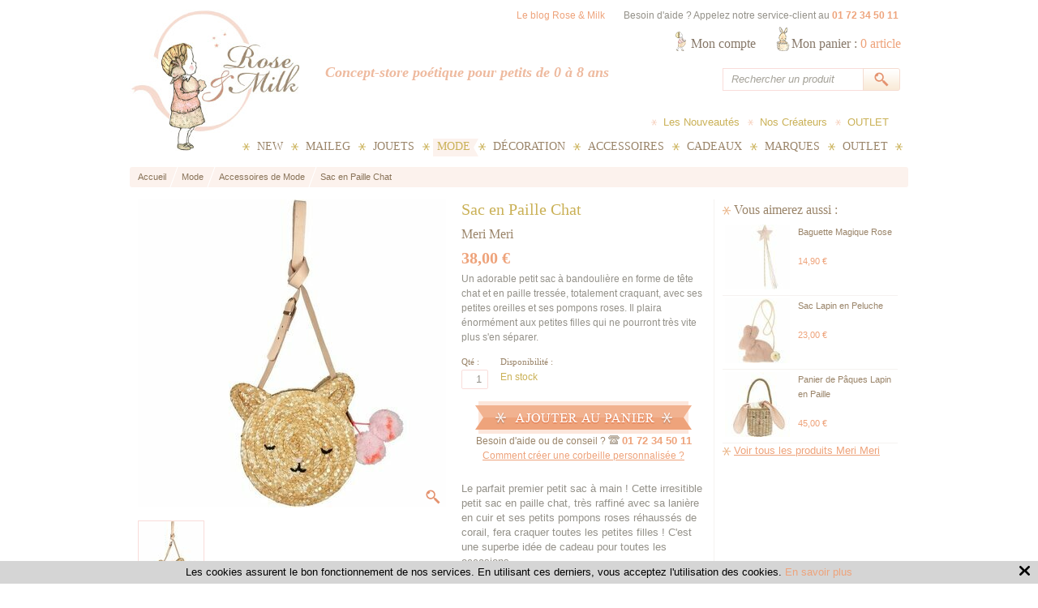

--- FILE ---
content_type: text/html; charset=iso-8859-1
request_url: https://www.roseandmilk.com/s/23416_335435_sac-en-paille-chat-meri-meri
body_size: 11537
content:
<!DOCTYPE html PUBLIC "-//W3C//DTD XHTML 1.0 Transitional//EN" "http://www.w3.org/TR/xhtml1/DTD/xhtml1-transitional.dtd">


<!-- /_boutiques/ROSE_AND_MILK//html/ficheproduit.htm / Modif : 15h07 2015-12-09 / 0.065 / -->



<html xmlns="http://www.w3.org/1999/xhtml" xmlns:og="http://ogp.me/ns#" xmlns:fb="http://ogp.me/ns/fb#" xml:lang="fr" lang="fr">



<head>
	<meta http-equiv="Content-Type" content="text/html; charset=iso-8859-1" />
	<title>Sac en Paille Chat Meri Meri</title>
	
	
	
	
	<meta name="description" content="Le parfait premier petit sac &agrave; main ! Cette irresitible petit sac en paille chat, tr&egrave;s raffin&eacute; avec sa lani&egrave;re en cuir et ses petits pompons roses r&eacute;hauss&eacute;s de corail, fera craquer toutes les petites filles ! C'est une superbe id&eacute;e de cadeau pour toutes les occasions.Mati&egrave;re : paille tress&eacute;e, enti&egrave;rement doubl&eacute; en coton &eacute;paisBandouli&egrave;re en cuir, longueur ajustableFermeture zip dor&eacute;D&eacute;tail pomp" />
<meta name="robots" content="index, follow" />


<link rel="canonical" href="https://www.roseandmilk.com/s/23416_335435_sac-en-paille-chat-meri-meri" />

	
	<meta name="Robots" content="index, follow" />
	<meta name="Robots" content="noodp" />
	<meta name="Owner" content="Rose & Milk" />
	<meta name="Language" content="fr" />
	<meta name="Rating" content="General" />
	<meta name="Distribution" content="Global" />
	<meta name="Copyright" content="Rose & Milk" />
	<meta name="author" content="Rentashop.fr" />
	
	


<link rel="image_src" href="/_boutiques/ROSE_AND_MILK//site_image/rose_and_milk.jpg"/>

<meta property="og:locale" content="fr_FR" />														
<meta property="og:site_name" content="Rose & Milk" />												
<meta property="fb:admins" content="100003397521399" />												



<meta property="og:title" content="Sac en Paille Chat" />												
<meta property="og:image" content="http://www.roseandmilk.com/img/198/335435/p/sac-en-paille-chat-meri-meri.jpg" />							
<meta property="og:url" content="http://www.roseandmilk.com/s/23416_335435_sac-en-paille-chat-meri-meri" />	
<meta property="og:description" content="Un adorable petit sac &agrave; bandouli&egrave;re en forme de t&ecirc;te chat et en paille tress&eacute;e, totalement craquant, avec ses petites oreilles et ses pompons roses. Il plaira &eacute;norm&eacute;ment aux petites filles qui ne pourront tr&egrave;s vite plus s'en s&eacute;parer." />									
<meta property="og:type" content="product" />														













	
	
	<link rel="stylesheet" type="text/css" href="/min/min/--_shop.css--1404206877_1767536117-_shop.css" /> 
	
	<link rel="alternate" type="application/rss+xml" title="RSS 2.0" href="http://www.roseandmilk.com/blog/rss" />
	
	
	
		<script type="text/javascript" src="https://apis.google.com/js/plusone.js">{lang: 'fr'}</script>
	

	
	<link rel="icon" type="image/png" href="/_boutiques/ROSE_AND_MILK//site_image/favicon.png" />
	<link rel="shortcut icon" type="image/x-icon" href="/_boutiques/ROSE_AND_MILK//site_image/favicon.ico" />

	<script type="text/javascript" src="/rsplug/misc/misc.js"></script>
	
	
	<script type="text/javascript" src="/_boutiques/ROSE_AND_MILK//js/jquery-1.5.2.min.js"></script>
	
	
	
	<script type="text/javascript" src="/rsplug/highslide/highslide-full-packed.js"></script>
	<link rel="stylesheet" type="text/css" href="/rsplug/highslide/highslide.css" />

	<script type="text/javascript" src="/rsplug/highslide/config1/highslide.js" charset="iso-8859-15"></script>
	<link rel="stylesheet" type="text/css" href="/rsplug/highslide/config1/highslide.css" />
    
	<!--[if lt IE 7]>
	<link rel="stylesheet" type="text/css" href="/rsplug/highslide/highslide-ie6.css" />
	<![endif]-->
	
	
	
	
	
	<script type="text/javascript" src="/_boutiques/ROSE_AND_MILK//js/click_hover.js"></script>
	
	
	<!--[if IE]>
	<style type="text/css">
	#logo { float: left; }
	img { -ms-interpolation-mode: bicubic; }
	</style>
	<![endif]-->
	
	
	<!--[if lte IE 6]>
	<style type="text/css">
	.cellule_s, /* Pour le panier */
	.zoom1 { zoom: 1; }
	.bloc_info-brute, .bloc_info-importante, .bloc_info, .bloc_alerte { height: 50px; } /* un min-height */
	.contenu_categorie { zoom: 1; }
	.img_rayon_cat { width: 170px; }
	</style>
	<![endif]-->
	
	
	<!--[if IE 6]>
	<script src="/_boutiques/ROSE_AND_MILK//js/DD_belatedPNG.js"></script>
	<script type="text/javascript">
		DD_belatedPNG.fix('img, .btn');
	</script>
	<![endif]-->
	
	
	
</head>




<body class="rs_ficheproduit">
<div id="fb-root"></div><script type="text/javascript">//<![CDATA[	(function(d, s, id) {	  var js, fjs = d.getElementsByTagName(s)[0];	  if (d.getElementById(id)) return;	  js = d.createElement(s); js.id = id;	  js.src = "//connect.facebook.net/fr_FR/all.js#xfbml=1";	  fjs.parentNode.insertBefore(js, fjs);	}(document, 'script', 'facebook-jssdk'));	//]]></script>
<div id="enveloppe-page">


	
	<div id="en-tete">
		<p id="header-bandeau">
			
			<a href="http://blog.roseandmilk.com/" rel="nofollow" title="Le blog Rose & Milk" target="_blank">Le blog Rose & Milk</a>
			<span>Besoin d'aide ? Appelez notre service-client au <strong>01 72 34 50 11</strong></span>
		</p>

		<a href="/" title="Accueil" id="logo">
			<img src="/_boutiques/ROSE_AND_MILK//site_image/rose_and_milk.jpg" alt="Accueil" />
		</a>

		<p id="baseline">Concept-store po&eacute;tique pour petits de 0 &agrave; 8 ans</p>
		
		<div id="elem_panier">
			<a href="/panier/" title="Mon panier" rel="nofollow">
				Mon panier :
				<span id="compteur_panier">0</span>
				<span>article</span>
			</a>
		</div>
		
		<p id="elem_compte">
			<a href="/mescommandes/#commandes" title="Mon compte" rel="nofollow">Mon compte</a>
		</p>
				
		
		<div id="elem_rechercher">
			<form name="recherche" method="get" action="/produits/categorie.php">
				<input name="recherche" type="text" value="Rechercher un produit" onclick="if (this.value == 'Rechercher un produit') this.value = '';" onfocus="if (this.value == 'Rechercher un produit') this.value = '';" onblur="if (this.value == '') this.value = 'Rechercher un produit';" class="form_champ" />
				<input type="image" alt="Rechercher un produit" src="/_boutiques/ROSE_AND_MILK/theme/icone_search.gif" align="middle" class="form_img" />
			</form>
		</div>
		
		
		<ul class="menu_rapide">
			<li><a href="/s/23374_nouveautes" title="Acc&eacute;der aux nouveaut&eacute;s">Les Nouveaut&eacute;s</a></li>
			<li><a href="/s/25392_marques" title="Acc&eacute;der aux marques">Nos Cr&eacute;ateurs</a></li>
			<li><a href="/s/24869_rayon-saisonnier" title="Acc&eacute;der &agrave; la boutique de No&euml;l">OUTLET</a></li>
		</ul>
		
		<div class="menu-base">
			
			<ul id="elem_menu">
				
				<li class="rub23374 zoom1 niv1 first">
					<a class="niv1" href="/s/23374_new"><span>New </span></a>
					
					
					
					
				</li>
				
				<li class="rub24869 zoom1 niv1">
					<a class="niv1" href="/s/24869_maileg-souris-lapins-mobilier-jouets-decoration"><span>  Maileg</span></a>
					
					
					
					
				</li>
				
				<li class="rub23256 zoom1 niv1">
					<a class="niv1" href="/s/23256_jouets"><span>Jouets</span></a>
					
					
						<ul class="niv2">
							
							<li class="niv2">
								<h3 class="niv2"><a href="/s/23405_doudous-et-peluches">Doudous et Peluches</a></h3>
							</li>
							
							<li class="niv2">
								<h3 class="niv2"><a href="/s/23406_jouets-d-eveil">Jouets d'Eveil</a></h3>
							</li>
							
							<li class="niv2">
								<h3 class="niv2"><a href="/s/23421_poupees-et-maisons">Poup&eacute;es et Maisons</a></h3>
							</li>
							
							<li class="niv2">
								<h3 class="niv2"><a href="/s/23407_jouets-d-imitation">Jouets d'Imitation</a></h3>
							</li>
							
							<li class="niv2">
								<h3 class="niv2"><a href="/s/38062_figurines-petites-voitures">Figurines, Petites Voitures</a></h3>
							</li>
							
							<li class="niv2">
								<h3 class="niv2"><a href="/s/23408_jouets-a-roulettes">Jouets &agrave; Roulettes</a></h3>
							</li>
							
							<li class="niv2">
								<h3 class="niv2"><a href="/s/29631_petits-jouets-et-surprises">Petits Jouets et Surprises</a></h3>
							</li>
							
							<li class="niv2">
								<h3 class="niv2"><a href="/s/23409_loisirs-creatifs">Loisirs Cr&eacute;atifs</a></h3>
							</li>
							
							<li class="niv2">
								<h3 class="niv2"><a href="/s/23422_livres">Livres</a></h3>
							</li>
							
							<li class="prd_menu">
<ul class="prd_petit niv2">
	
	<li class="bloc-produit first">
		<a href="/s/23256_134994_peter-rabbit-diable-en-boite" title="Peter Rabbit Diable en Boite ">
			<span class="bp-image">
				<span class="img_hover">&nbsp;</span>
				<img src="/img/198/134994/m2/p/peter-rabbit-diable-en-boite.jpg" title="Peter Rabbit Diable en Boite " alt="Peter Rabbit Diable en Boite " />
			</span>
			<span class="info-produit">
				<span class="nom_prd">Peter Rabbit Diable en Boite </span><br/>
				<span>35,00&nbsp;&euro;</span>
			</span>
		</a>
	</li>
	
	<li class="bloc-produit first">
		<a href="/s/23256_124081_hochet-3-pieces-bleu-ciel" title="Hochet 3 Pi&egrave;ces Bleu Ciel">
			<span class="bp-image">
				<span class="img_hover">&nbsp;</span>
				<img src="/img/198/124081/m2/p/hochet-3-pieces-bleu-ciel.jpg" title="Hochet 3 Pi&egrave;ces Bleu Ciel" alt="Hochet 3 Pi&egrave;ces Bleu Ciel" />
			</span>
			<span class="info-produit">
				<span class="nom_prd">Hochet 3 Pi&egrave;ces Bleu Ciel</span><br/>
				<span>30,00&nbsp;&euro;</span>
			</span>
		</a>
	</li>
	
	<li class="bloc-produit">
		<a href="/s/23256_134639_balle-hochet-grelot-peter-rabbit" title="Balle Hochet Grelot Peter Rabbit ">
			<span class="bp-image">
				<span class="img_hover">&nbsp;</span>
				<img src="/img/198/134639/m2/p/balle-hochet-grelot-peter-rabbit.jpg" title="Balle Hochet Grelot Peter Rabbit " alt="Balle Hochet Grelot Peter Rabbit " />
			</span>
			<span class="info-produit">
				<span class="nom_prd">Balle Hochet Grelot Peter Rabbit </span><br/>
				<span>14,00&nbsp;&euro;</span>
			</span>
		</a>
	</li>
	
</ul>
</li>
						</ul>
						
					
					
				</li>
				
				<li class="rub23257 zoom1 niv1 select">
					<a class="niv1" href="/s/23257_mode"><span>Mode</span></a>
					
					
						<ul class="niv2">
							
							<li class="niv2">
								<h3 class="niv2"><a href="/s/23411_bebe-fille-0-24-mois">B&eacute;b&eacute; Fille (0-24 mois)</a></h3>
							</li>
							
							<li class="niv2">
								<h3 class="niv2"><a href="/s/23412_bebe-garcon-0-24-mois">B&eacute;b&eacute; Gar&ccedil;on (0-24 mois)</a></h3>
							</li>
							
							<li class="niv2">
								<h3 class="niv2"><a href="/s/23413_fille-2-6-ans">Fille (2-6 ans)</a></h3>
							</li>
							
							<li class="niv2">
								<h3 class="niv2"><a href="/s/23414_garcon-2-6-ans">Gar&ccedil;on (2-6 ans)</a></h3>
							</li>
							
							<li class="niv2">
								<h3 class="niv2"><a href="/s/23415_chaussures-et-chaussons">Chaussures et Chaussons</a></h3>
							</li>
							
							<li class="niv2">
								<h3 class="niv2"><a href="/s/23416_accessoires-de-mode">Accessoires de Mode</a></h3>
							</li>
							
							<li class="prd_menu">
<ul class="prd_petit niv2">
	
	<li class="bloc-produit first">
		<a href="/s/23257_228956_ketiketa-cardigan-col-v-babu-kaki" title="Cardigan Col V Babu Kaki">
			<span class="bp-image">
				<span class="img_hover">&nbsp;</span>
				<img src="/img/198/228956/m2/p/ketiketa-cardigan-col-v-babu-kaki.jpg" title="Cardigan Col V Babu Kaki" alt="Cardigan Col V Babu Kaki" />
			</span>
			<span class="info-produit">
				<span class="nom_prd">Cardigan Col V Babu Kaki</span><br/>
				<span>80,00&nbsp;&euro;</span>
			</span>
		</a>
	</li>
	
	<li class="bloc-produit first">
		<a href="/s/23257_228960_ketiketa-pull-a-collerette" title="Pull &agrave; Collerette">
			<span class="bp-image">
				<span class="img_hover">&nbsp;</span>
				<img src="/img/198/228960/m2/p/ketiketa-pull-a-collerette.jpg" title="Pull &agrave; Collerette" alt="Pull &agrave; Collerette" />
			</span>
			<span class="info-produit">
				<span class="nom_prd">Pull &agrave; Collerette</span><br/>
				<span>70,00&nbsp;&euro;</span>
			</span>
		</a>
	</li>
	
	<li class="bloc-produit">
		<a href="/s/23257_228969_ketiketa-chemise-vadim-imprime-noir" title="Chemise Vadim &agrave; Imprim&eacute; Noir">
			<span class="bp-image">
				<span class="img_hover">&nbsp;</span>
				<img src="/img/198/228969/m2/p/ketiketa-chemise-vadim-imprime-noir.jpg" title="Chemise Vadim &agrave; Imprim&eacute; Noir" alt="Chemise Vadim &agrave; Imprim&eacute; Noir" />
			</span>
			<span class="info-produit">
				<span class="nom_prd">Chemise Vadim &agrave; Imprim&eacute; Noir</span><br/>
				<span>50,00&nbsp;&euro;</span>
			</span>
		</a>
	</li>
	
</ul>
</li>
						</ul>
						
					
					
				</li>
				
				<li class="rub23258 zoom1 niv1">
					<a class="niv1" href="/s/23258_decoration"><span>D&eacute;coration</span></a>
					
					
						<ul class="niv2">
							
							<li class="niv2">
								<h3 class="niv2"><a href="/s/23417_lampes-et-veilleuses">Lampes et Veilleuses</a></h3>
							</li>
							
							<li class="niv2">
								<h3 class="niv2"><a href="/s/23420_linge-de-lit">Linge de Lit</a></h3>
							</li>
							
							<li class="niv2">
								<h3 class="niv2"><a href="/s/25404_coussins">Coussins</a></h3>
							</li>
							
							<li class="niv2">
								<h3 class="niv2"><a href="/s/23419_mobiles-et-guirlandes">Mobiles et Guirlandes</a></h3>
							</li>
							
							<li class="niv2">
								<h3 class="niv2"><a href="/s/23418_tableaux-et-posters">Tableaux et Posters</a></h3>
							</li>
							
							<li class="niv2">
								<h3 class="niv2"><a href="/s/23817_stickers-muraux">Stickers Muraux</a></h3>
							</li>
							
							<li class="niv2">
								<h3 class="niv2"><a href="/s/23424_petits-rangements">Petits Rangements</a></h3>
							</li>
							
							<li class="niv2">
								<h3 class="niv2"><a href="/s/23428_objets-decoratifs">Objets D&eacute;coratifs</a></h3>
							</li>
							
							<li class="prd_menu">
<ul class="prd_petit niv2">
	
	<li class="bloc-produit first">
		<a href="/s/23258_230692_veilleuse-glace-little-lovely-company-rose-bleue" title="Veilleuse Glace Bleue">
			<span class="bp-image">
				<span class="img_hover">&nbsp;</span>
				<img src="/img/198/230692/m2/p/veilleuse-glace-little-lovely-company-rose-bleue.jpg" title="Veilleuse Glace Bleue" alt="Veilleuse Glace Bleue" />
			</span>
			<span class="info-produit">
				<span class="nom_prd">Veilleuse Glace Bleue</span><br/>
				<span>14,95&nbsp;&euro;</span>
			</span>
		</a>
	</li>
	
	<li class="bloc-produit first">
		<a href="/s/23258_230668_veilleuse-poire-a-little-lovely-company-rose" title="Mini Veilleuse Poire Rose">
			<span class="bp-image">
				<span class="img_hover">&nbsp;</span>
				<img src="/img/198/230668/m2/p/veilleuse-poire-a-little-lovely-company-rose.jpg" title="Mini Veilleuse Poire Rose" alt="Mini Veilleuse Poire Rose" />
			</span>
			<span class="info-produit">
				<span class="nom_prd">Mini Veilleuse Poire Rose</span><br/>
				<span>9,95&nbsp;&euro;</span>
			</span>
		</a>
	</li>
	
	<li class="bloc-produit">
		<a href="/s/23258_154445_nuage-musical-ange-lapin-liberty-bleu" title="Nuage Musical Ange Lapin Liberty Bleu">
			<span class="bp-image">
				<span class="img_hover">&nbsp;</span>
				<img src="/img/198/154445/m2/p/nuage-musical-ange-lapin-liberty-bleu.jpg" title="Nuage Musical Ange Lapin Liberty Bleu" alt="Nuage Musical Ange Lapin Liberty Bleu" />
			</span>
			<span class="info-produit">
				<span class="nom_prd">Nuage Musical Ange Lapin Liberty Bleu</span><br/>
				<span>35,00&nbsp;&euro;</span>
			</span>
		</a>
	</li>
	
</ul>
</li>
						</ul>
						
					
					
				</li>
				
				<li class="rub23259 zoom1 niv1">
					<a class="niv1" href="/s/23259_accessoires"><span>Accessoires</span></a>
					
					
						<ul class="niv2">
							
							<li class="niv2">
								<h3 class="niv2"><a href="/s/23426_vaisselle-et-accessoires-de-cuisine">Vaisselle et Accessoires de Cuisine</a></h3>
							</li>
							
							<li class="niv2">
								<h3 class="niv2"><a href="/s/23432_fetes-et-deguisements">F&ecirc;tes et D&eacute;guisements</a></h3>
							</li>
							
							<li class="niv2">
								<h3 class="niv2"><a href="/s/23431_bavoirs-et-langes">Bavoirs et Langes</a></h3>
							</li>
							
							<li class="niv2">
								<h3 class="niv2"><a href="/s/23427_pour-le-bain">Pour le Bain</a></h3>
							</li>
							
							<li class="niv2">
								<h3 class="niv2"><a href="/s/23425_pour-la-balade">Pour la Balade</a></h3>
							</li>
							
							<li class="niv2">
								<h3 class="niv2"><a href="/s/23429_papeterie-et-fournitures">Papeterie et Fournitures</a></h3>
							</li>
							
							<li class="niv2">
								<h3 class="niv2"><a href="/s/23534_albums-de-naissance-et-proteges-carnets">Albums de Naissance et Prot&egrave;ges Carnets</a></h3>
							</li>
							
							<li class="prd_menu">
<ul class="prd_petit niv2">
	
	<li class="bloc-produit first">
		<a href="/s/23259_136802_belle-and-boo-coffret-repas-6-pieces-pirate-party" title="Coffret Repas 6 pi&egrave;ces &quot;Pirate Party&quot;">
			<span class="bp-image">
				<span class="img_hover">&nbsp;</span>
				<img src="/img/198/136802/m2/p/belle-and-boo-coffret-repas-6-pieces-pirate-party.jpg" title="Coffret Repas 6 pi&egrave;ces &quot;Pirate Party&quot;" alt="Coffret Repas 6 pi&egrave;ces &quot;Pirate Party&quot;" />
			</span>
			<span class="info-produit">
				<span class="nom_prd">Coffret Repas 6 pi&egrave;ces &quot;Pirate Party&quot;</span><br/>
				<span>26,00&nbsp;&euro;</span>
			</span>
		</a>
	</li>
	
	<li class="bloc-produit first">
		<a href="/s/23259_131206_sac-a-coulisse-pirate-pups" title="Sac &agrave; Coulisse Pirate Pups">
			<span class="bp-image">
				<span class="img_hover">&nbsp;</span>
				<img src="/img/198/131206/m2/p/sac-a-coulisse-pirate-pups.jpg" title="Sac &agrave; Coulisse Pirate Pups" alt="Sac &agrave; Coulisse Pirate Pups" />
			</span>
			<span class="info-produit">
				<span class="nom_prd">Sac &agrave; Coulisse Pirate Pups</span><br/>
				<span>24,00&nbsp;&euro;</span>
			</span>
		</a>
	</li>
	
	<li class="bloc-produit">
		<a href="/s/23259_131224_sac-a-coulisse-parade" title="Sac &agrave; Coulisse Parade">
			<span class="bp-image">
				<span class="img_hover">&nbsp;</span>
				<img src="/img/198/131224/m2/p/sac-a-coulisse-parade.jpg" title="Sac &agrave; Coulisse Parade" alt="Sac &agrave; Coulisse Parade" />
			</span>
			<span class="info-produit">
				<span class="nom_prd">Sac &agrave; Coulisse Parade</span><br/>
				<span>26,50&nbsp;&euro;</span>
			</span>
		</a>
	</li>
	
</ul>
</li>
						</ul>
						
					
					
				</li>
				
				<li class="rub23260 zoom1 niv1">
					<a class="niv1" href="/s/23260_cadeaux"><span>Cadeaux</span></a>
					
					
						<ul class="niv2">
							
							<li class="niv2">
								<h3 class="niv2"><a href="/s/23430_cadeaux-naissance-fille">Cadeaux Naissance Fille</a></h3>
							</li>
							
							<li class="niv2">
								<h3 class="niv2"><a href="/s/23433_cadeaux-naissance-garcon">Cadeaux Naissance Gar&ccedil;on</a></h3>
							</li>
							
							<li class="niv2">
								<h3 class="niv2"><a href="/s/24401_cadeaux-anniversaire">Cadeaux Anniversaire</a></h3>
							</li>
							
							<li class="niv2">
								<h3 class="niv2"><a href="/s/23435_cadeaux-petits-prix">Cadeaux Petits Prix</a></h3>
							</li>
							
							<li class="niv2">
								<h3 class="niv2"><a href="/s/23437_cadeaux-retro-vintage">Cadeaux R&eacute;tro-Vintage</a></h3>
							</li>
							
							<li class="niv2">
								<h3 class="niv2"><a href="/s/29774_petits-cadeaux-et-surprises">Petits Cadeaux et Surprises</a></h3>
							</li>
							
							<li class="niv2">
								<h3 class="niv2"><a href="/s/23436_cadeaux-bio">Cadeaux Bio</a></h3>
							</li>
							
							<li class="niv2">
								<h3 class="niv2"><a href="/s/23438_cadeaux-bapteme">Cadeaux Bapt&ecirc;me</a></h3>
							</li>
							
							<li class="prd_menu">
<ul class="prd_petit niv2">
	
	<li class="bloc-produit first">
		<a href="/s/23260_211773_couverture-naissance-cachemire-4-fils-beige" title="Couverture Naissance Cachemire 4 fils Beige">
			<span class="bp-image">
				<span class="img_hover">&nbsp;</span>
				<img src="/img/198/211773/m2/p/couverture-naissance-cachemire-4-fils-beige.jpg" title="Couverture Naissance Cachemire 4 fils Beige" alt="Couverture Naissance Cachemire 4 fils Beige" />
			</span>
			<span class="info-produit">
				<span class="nom_prd">Couverture Naissance Cachemire 4 fils Beige</span><br/>
				<span>275,00&nbsp;&euro;</span>
			</span>
		</a>
	</li>
	
	<li class="bloc-produit first">
		<a href="/s/23260_154710_trousselier-boite-a-musique-dancing-little-grey-rabbit" title="Boite &agrave; Musique Dancing Little Grey Rabbit">
			<span class="bp-image">
				<span class="img_hover">&nbsp;</span>
				<img src="/img/198/154710/m2/p/trousselier-boite-a-musique-dancing-little-grey-rabbit.jpg" title="Boite &agrave; Musique Dancing Little Grey Rabbit" alt="Boite &agrave; Musique Dancing Little Grey Rabbit" />
			</span>
			<span class="info-produit">
				<span class="nom_prd">Boite &agrave; Musique Dancing Little Grey Rabbit</span><br/>
				<span>48,00&nbsp;&euro;</span>
			</span>
		</a>
	</li>
	
	<li class="bloc-produit">
		<a href="/s/23260_154449_nuage-musical-ange-lapin-rose" title="Nuage Musical Ange Lapin Rose">
			<span class="bp-image">
				<span class="img_hover">&nbsp;</span>
				<img src="/img/198/154449/m2/p/nuage-musical-ange-lapin-rose.jpg" title="Nuage Musical Ange Lapin Rose" alt="Nuage Musical Ange Lapin Rose" />
			</span>
			<span class="info-produit">
				<span class="nom_prd">Nuage Musical Ange Lapin Rose</span><br/>
				<span>35,00&nbsp;&euro;</span>
			</span>
		</a>
	</li>
	
</ul>
</li>
						</ul>
						
					
					
				</li>
				
				<li class="rub25392 zoom1 niv1">
					<a class="niv1" href="/s/25392_marques"><span>Marques</span></a>
					
					
						<ul class="niv2">
							
							<li class="niv2">
								<h3 class="niv2"><a href="/s/36956_a-little-lovely-company">A Little Lovely Company</a></h3>
							</li>
							
							<li class="niv2">
								<h3 class="niv2"><a href="/s/23536_belle-boo">Belle & Boo</a></h3>
							</li>
							
							<li class="niv2">
								<h3 class="niv2"><a href="/s/38108_cam-cam-copenhagen">Cam Cam Copenhagen</a></h3>
							</li>
							
							<li class="niv2">
								<h3 class="niv2"><a href="/s/23542_easy-peasy">Easy Peasy</a></h3>
							</li>
							
							<li class="niv2">
								<h3 class="niv2"><a href="/s/23535_egmont-toys">Egmont Toys</a></h3>
							</li>
							
							<li class="niv2">
								<h3 class="niv2"><a href="/s/38061_holztiger">Holztiger</a></h3>
							</li>
							
							<li class="niv2">
								<h3 class="niv2"><a href="/s/37772_homely-creatures">Homely Creatures</a></h3>
							</li>
							
							<li class="niv2">
								<h3 class="niv2"><a href="/s/23537_jellycat">Jellycat</a></h3>
							</li>
							
							<li class="niv2">
								<h3 class="niv2"><a href="/s/23540_ketiketa">Ketiketa</a></h3>
							</li>
							
							<li class="niv2">
								<h3 class="niv2"><a href="/s/37089_kiko">Kiko+</a></h3>
							</li>
							
							<li class="niv2">
								<h3 class="niv2"><a href="/s/23541_le-marchand-d-etoiles">Le Marchand d'Etoiles</a></h3>
							</li>
							
							<li class="niv2">
								<h3 class="niv2"><a href="/s/25391_lucien-zazou">Lucien Zazou</a></h3>
							</li>
							
							<li class="niv2">
								<h3 class="niv2"><a href="/s/25393_luciole-et-cie">Luciole et cie</a></h3>
							</li>
							
							<li class="niv2">
								<h3 class="niv2"><a href="/s/37113_luckyboysunday">LuckyBoySunday</a></h3>
							</li>
							
							<li class="niv2">
								<h3 class="niv2"><a href="/s/23544_maileg">Maileg</a></h3>
							</li>
							
							<li class="niv2">
								<h3 class="niv2"><a href="/s/47962_meri-meri">Meri Meri</a></h3>
							</li>
							
							<li class="niv2">
								<h3 class="niv2"><a href="/s/23549_miffy">Miffy</a></h3>
							</li>
							
							<li class="niv2">
								<h3 class="niv2"><a href="/s/31240_milapinou">Milapinou</a></h3>
							</li>
							
							<li class="niv2">
								<h3 class="niv2"><a href="/s/23539_moochicbaby">MoochicBaby</a></h3>
							</li>
							
							<li class="niv2">
								<h3 class="niv2"><a href="/s/31360_oskarellen">Oskar&Ellen</a></h3>
							</li>
							
							<li class="niv2">
								<h3 class="niv2"><a href="/s/44575_paola-reina">Paola Reina</a></h3>
							</li>
							
							<li class="niv2">
								<h3 class="niv2"><a href="/s/23543_peter-rabbit-by-beatrix-potter">Peter Rabbit (by Beatrix Potter)</a></h3>
							</li>
							
							<li class="niv2">
								<h3 class="niv2"><a href="/s/23538_petit-jour-paris">Petit Jour Paris</a></h3>
							</li>
							
							<li class="niv2">
								<h3 class="niv2"><a href="/s/38994_poudre-organic">Poudre Organic</a></h3>
							</li>
							
							<li class="niv2">
								<h3 class="niv2"><a href="/s/37085_rock-pebble">Rock & Pebble</a></h3>
							</li>
							
							<li class="niv2">
								<h3 class="niv2"><a href="/s/38087_rose-milk">Rose & Milk</a></h3>
							</li>
							
							<li class="niv2">
								<h3 class="niv2"><a href="/s/37067_sass-belle">Sass & Belle</a></h3>
							</li>
							
							<li class="niv2">
								<h3 class="niv2"><a href="/s/38787_scalae">Scala&euml;</a></h3>
							</li>
							
							<li class="niv2">
								<h3 class="niv2"><a href="/s/37047_smallstuff">Smallstuff</a></h3>
							</li>
							
							<li class="niv2">
								<h3 class="niv2"><a href="/s/29630_sonny-angel">Sonny Angel</a></h3>
							</li>
							
							<li class="niv2">
								<h3 class="niv2"><a href="/s/37940_sproet-sprout">Sproet & Sprout</a></h3>
							</li>
							
							<li class="niv2">
								<h3 class="niv2"><a href="/s/36700_tellkiddo">Tellkiddo</a></h3>
							</li>
							
							<li class="niv2">
								<h3 class="niv2"><a href="/s/23400_trousselier">Trousselier</a></h3>
							</li>
							
							<li class="prd_menu"></li>
						</ul>
						
					
					
				</li>
				
				<li class="rub37704 zoom1 niv1">
					<a class="niv1" href="/s/37704_outlet"><span>Outlet</span></a>
					
					
					
					
				</li>
				
			</ul>
			
		</div>
		<script type="text/javascript" src="/rsplug/menu/menu.js"></script>

		<script type="text/javascript" src="/ajax/ajax.js"></script>
		<script type="text/javascript">
		<!--
		var configMenu = {
			isHoverMenu: true,
			doNothingOnClick: false,
			closeOnClickInside: true,
			clickOutsideToClose: true,
			moveOutsideToClose: false,
			showIfOverFor: 200,
			closeIfOutsideFor: 200,
			ssmenuClassName: 'rspm_ssmenu',
			ssmenuId: 'rspm_ssmenu_[instanceId]_[ssmenuId]',
			activeSsMenuLinkClassName: 'rspm_active_ssmenu',
			firstSsMenuElementClassName: 'rspm_first'
		};
		new RSPlug_Menu('elem_menu', configMenu);
		//-->
		</script>
		<div class="clearfloat"></div>
	</div>
	
	
	
	<div id="conteneur">
		<div id="conteneur-interne">
		
			
			<div class="breadcrumb" itemscope itemtype="http://data-vocabulary.org/Breadcrumb">
				<a href="/" itemprop="url" title="Rose & Milk - Corbeilles compos&eacute;es"><span itemprop="title">Accueil</span></a>
				
				
				<span class="breadcrumb_sep">&nbsp;</span> <a href="/s/23257_mode" itemprop="url" title="Consulter le rayon Mode"><span itemprop="title">Mode</span></a>
				<span class="breadcrumb_sep">&nbsp;</span> <a href="/s/23416_accessoires-de-mode" itemprop="url" title="accessoires-de-mode"><span itemprop="title">Accessoires de Mode</span></a>				
				
				<span class="breadcrumb_sep">&nbsp;</span> Sac en Paille Chat
				
				
				
				
				
				
				
				
				
				
				
				
				
				
				
				
			</div>
		
			
				
			
			
			
			
			
					
			
			
			
			
			
			
			
			
			
			<div id="contenu-principal">
				
				
				<div class="hrecip">
	
	<a name='a335435'></a>
	
	<div id="bloc-img-produit">
	    <a id="img_principale" href="/images/198/p/198_335435_max.jpg" class="highslide" onclick="startZoom(); return false;" title="">
			<img class="photo" id="imgToZoom" src="/img/198/335435/m/p/sac-en-paille-chat-meri-meri.jpg" alt="Sac en Paille Chat" />
			<span class="icone_zoom"><img alt="Cliquez pour zoomer" src="/_boutiques/ROSE_AND_MILK/theme/icone_zoom.png" /></span>
		</a>
		<div id="vignettes">
			<a style="margin-left: 0;" href="/images/198/p/198_335435_max.jpg" onclick="changeImagePrincipale(this); return false;" title="" id="vignette_1" class="actif"><span class="img_hover">&nbsp;</span><img src="/img/198/335435/m2/p/sac-en-paille-chat-meri-meri.jpg" alt="Sac en Paille Chat" /></a>
		    
		    
		    
		    
		    
		    
		    
		</div>
		<div id="minFoHS" style="display: none;">
			<a href="/images/198/p/198_335435_max.jpg" rel="highslide" rev="hs335435" title="" id="vignette_hs_1"><img src="/img/198/335435/p/sac-en-paille-chat-meri-meri.jpg" alt="Sac en Paille Chat" /></a>
			
			
			
			
			
			
			
		</div>
	
		<div class="clearfloat"></div>
		<ul class="lien-connexe">
			<li><div class="fb-like" data-href="http://www.roseandmilk.com/s/23416_335435_sac-en-paille-chat-meri-meri" data-send="false" data-layout="button_count" data-width="102" data-show-faces="false"></div></li>
			<li>
				<a href="http://pinterest.com/pin/create/button/?url=http://www.roseandmilk.com/s/23416_335435_sac-en-paille-chat-meri-meri&media=http://www.roseandmilk.com/img/198/335435/p/sac-en-paille-chat-meri-meri.jpg&description=Sac%20en%20Paille%20Chat" class="pin-it-button" count-layout="horizontal"><img border="0" src="//assets.pinterest.com/images/PinExt.png" title="Pin It" /></a>
				<script type="text/javascript" src="//assets.pinterest.com/js/pinit.js"></script>
			</li>
			<li style="width: 110px;"><a href="https://twitter.com/share" class="twitter-share-button" data-text="" data-via="Rose_and_Milk " data-lang="fr" data-hashtags="ted.e">Tweeter</a><script>!function(d,s,id){var js,fjs=d.getElementsByTagName(s)[0];if(!d.getElementById(id)){js=d.createElement(s);js.id=id;js.src="//platform.twitter.com/widgets.js";fjs.parentNode.insertBefore(js,fjs);}}(document,"script","twitter-wjs");</script></li>
			
			<li><a class="envoi-ami" href="/ami/?idp=335435&amp;idcat=23416" title="Signaler cet article &agrave; un ami"><img src="/_boutiques/ROSE_AND_MILK/theme/icone_ami.gif" alt="Signaler cet article &agrave; un ami" /></a></li>
		</ul>
		
	</div>
	
	<div id="detail-produit">
		<div class="titre_fp"><h1 class="fn">Sac en Paille Chat</h1></div>
		
		<a href="/s/47962_meri-meri" class="brand">Meri Meri</a>
		<div class="prix" id="prix_prd">38,00&nbsp;&euro;</div>
		<p class="price nodisplay">38.00</p>
		<p class="nodisplay">Class&eacute; dans : <a href="/s/23416_accessoires-de-mode" class="category">Accessoires de Mode</a></p> 
		<p class="desc_courte">Un adorable petit sac &agrave; bandouli&egrave;re en forme de t&ecirc;te chat et en paille tress&eacute;e, totalement craquant, avec ses petites oreilles et ses pompons roses. Il plaira &eacute;norm&eacute;ment aux petites filles qui ne pourront tr&egrave;s vite plus s'en s&eacute;parer.</p>
		<div id="bloc-achat">
			
			
			
			<form action="javascript:void%200" method="get" name="fidssp335435" id="fidssp335435">
				<input type="hidden" name="idp" value="335435" />
				<input type="hidden" name="idcat" value="23416" />
				<input type="hidden" name="page" value="0" />
				<input type="hidden" name="uri" value="%2Fs%2F23416_335435_sac-en-paille-chat-meri-meri" />
				
				<div class="selecteurs-produit">
					<div id="selector_qte">
						<label for="quantite">Qt&eacute; :</label>
						<input type="text" id="quantite" name="quantite" value="1" class="quantite" />
					</div>
				</div>
							
				
				
				
				
				
				<div id="selector_ssp"></div>
				<div class="conteneur_dispo">
					<span class="label_dispo">Disponibilit&eacute; :</span><br/>
					<span id="dispo_Prd">En stock</span>
				</div>
				<a id="btn_prd" href="#" onclick="add_cpt_v2(document.fidssp335435.quantite.value, '', 'plus'); startHSFrame('', '/produits/modcaddie.php?page='+document.fidssp335435.page.value+'&amp;idcat='+document.fidssp335435.idcat.value+'&amp;uri='+document.fidssp335435.uri.value+'&amp;idp='+document.fidssp335435.idp.value+'&amp;idssp=735064&amp;a=plus&amp;quantite='+document.fidssp335435.quantite.value, '450px', '320px', true); return false;"><img src="/_boutiques/ROSE_AND_MILK/theme/bout_plus.gif" style="border: 0;" alt="img" /></a>
				
							
			</form>
			
			
			
			
			
			
			<p class="fp_rassurance">
				Besoin d'aide ou de conseil ?
				<img src="/_boutiques/ROSE_AND_MILK//site_image/picto_tel.png" alt="T&eacute;l&eacute;phone :" />
				<span class="tel">01 72 34 50 11</span>
			</p>
			<a class="fp_corbeille" href="/html/creer_corbeilles" onclick="startHSFrame('', this.href+'?_NUM_STRUCTURE=lf', '700px', '550px'); return false;" title="Comment cr&eacute;er une corbeille personnalis&eacute;e ?">Comment cr&eacute;er une corbeille personnalis&eacute;e ?</a>
			<div class="description">Le parfait premier petit sac &agrave; main ! Cette irresitible petit sac en paille chat, tr&egrave;s raffin&eacute; avec sa lani&egrave;re en cuir et ses petits pompons roses r&eacute;hauss&eacute;s de corail, fera craquer toutes les petites filles ! C'est une superbe id&eacute;e de cadeau pour toutes les occasions.<br /><ul><li>Mati&egrave;re : paille tress&eacute;e, enti&egrave;rement doubl&eacute; en coton &eacute;pais</li><li>Bandouli&egrave;re en cuir, longueur ajustable</li><li>Fermeture zip dor&eacute;</li><li>D&eacute;tail pompon rose poudr&eacute; r&eacute;hauss&eacute; de corail</li><li>Dimensions : 19 cm x 21 cm x 3,8 cm</li></ul></div>
		</div>
		<script type="text/javascript" src="/rsplug/fp/fp.js"></script>
		<script type="text/javascript">
		//<![CDATA[
		var ssps = {"735064":{"ssp_ACTIF":"1","ssp_id":"735064","ssp_idproduit":"335435","ssp_stock":"2","ssp_vente":"0","ssp_dispo":"1","ssp_nom":"","ssp_publier":"oui","ssp_ordre":"1","ssp_reassort":"oui","ssp_alert":"0","ssp_dispo2":"1","ssp_prix":"0.00","ssp_refint":"","ssp_refext":"174142","ssp_delai_livraison":"0","ssp_prixachat_ht":"15.00","ssp_id_synchro_stock":"","ssp_poids":"0","ssp_bundle_stock":"","ssp_ean":"","ssp_nom2":"","ssp_date_livraison":"0000-00-00","ssp_conditionnement_minimum":"0","ssp_qt_lot_minimum":"0","ssp_volume_m3":"0.0000","ssp_ref_emplacement":"","ssp_dont_ecotaxe":"0,00","ssp_jour_stock":"-1","ssp_jour_stock_nbjour":"365","ssp_anciennete_stock_jour":"1810","ssp_idfournisseur":"0","ssp_stock_auto":"non","ssp_archive":"non","ssp_fpsup":"0.00","bundle":"","ssp_prix_ht":"0.00","ssp_prix_supplement_ssproduit":"","ssp_prix_total_ssproduit":"38,00","ssp_prix_total_ssproduit_numerique":"38","ssp_prix_total_ssproduit_ht":"31,67","ssp_prix_total_ssproduit_numerique_ht":"31.666666666667","ssp_pt_fidelite":"0","ssp_msg_disponibilite":"","ssp_action":"plus","ssp_actuel_panier":"","ssp_img":"\/themes\/..\/_boutiques\/ROSE_AND_MILK\/theme\/\/bout_plus.gif","datelivraison_mode1":"30\/01\/2026","datelivraison_mode2":"16\/02\/2026","index_json":0}};
		var imgs = [{"num":1,"texte":"","url":"\/images\/198\/p\/198_335435%i.jpg"},{"num":2,"texte":"","url":""},{"num":3,"texte":"","url":""},{"num":4,"texte":"","url":""},{"num":5,"texte":"","url":""},{"num":6,"texte":"","url":""},{"num":7,"texte":"","url":""},{"num":8,"texte":"","url":""}];
		var FP = new RSPlug_FP(ssps, imgs);
	
		var imageShowed = document.getElementById('vignette_1');
		function startZoom(){
			startHSGroup(imageShowed.href, 'hs335435', document.getElementById(imageShowed.id.replace('img_principale', 'vignette_1')));
		}
		function changeImagePrincipale(link){
			$RSPM.css.removeClassName(imageShowed, 'actif');
			$RSPM.css.addClassName(link, 'actif');
			imageShowed = link;
			var imageShowed2 = document.getElementById(link.id.replace('vignette_', 'vignette_hs_'));
			var imgPrincipale = document.getElementById('img_principale');
			//imgPrincipale.title = imageShowed2.title;
			var imgPrincipaleImg = imgPrincipale.getElementsByTagName('img')[0];
			var imageShowedImg = imageShowed2.getElementsByTagName('img')[0];
			imgPrincipaleImg.src = imageShowedImg.src.replace('/p/', '/m/p/');
			imgPrincipaleImg.alt = imageShowedImg.alt;
			
			var ssp = FP.getSspByNom(imageShowed2.title);
			if (null !== ssp){
				FP.selectedByValue('selecteurssp', ssp.ssp_id);
			}
		}
		
		// On récupère le prix "par défaut"
		var prix = FP.trim(FP.$('prix_prd').innerHTML);
		
		// On détermine l'action a effectuer lorsqu'on choisi un sous-produit
		FP.addListener('changeSsp', function(ssp_id){
			if (null !== ssp_id){
				FP.$('dispo_Prd').innerHTML = '';
				if (null !== (ssp = FP.getSsp(ssp_id))){
					if(ssp.ssp_msg_disponibilite.length < 1){
						ssp.ssp_msg_disponibilite = "En stock";
					}
					FP.$('dispo_Prd').innerHTML = ssp.ssp_msg_disponibilite;
					
					var img = FP.getSspImage(ssp.ssp_nom);
					if (ssp.ssp_nom == '' || null === img){ // Aucune image trouvée
						img = FP.getImageByNum(1); // On prend l'image 1
					}else {
						var vignette = document.getElementById('vignette_'+img.getNum());
						if (vignette){
							vignette.onclick();
						}
					}
					FP.$('imgToZoom').src = img.getUrlM();
					FP.$('imgToZoom').alt = img.getText();
				}
				// On change le prix du sous-produit sélectionné
				FP.$('prix_prd').innerHTML = FP.getSspPrix(ssp_id,
		            '%prix%&nbsp;&euro;',
		            '<div class="bloc_prix_fp"><del>%prix%&nbsp;&euro;</del><strong>%prix_promo%&nbsp;&euro;</strong></div>'
		        );
			} 
			else { // Pas de sous-produit trouvé
				FP.$('dispo_Prd').innerHTML = '';
				FP.$('prix_prd').innerHTML = prix;
				
				img = FP.getImageByNum(1); // On prend l'image 1
				FP.$('imgToZoom').src = img.getUrlM();
				FP.$('imgToZoom').alt = img.getText();
			}
		});
		
		// Pas de multi, on déclare le sélecteur "simple"
		if (!FP.hasMulti){
			FP.setSelect('idssp');
		}
		// Multi-selecteur
		else {
			// On déclare les codes disponibles pour les multi-sélecteurs
			FP.Multi.addCode('C', 'Coloris :').addCode('T', 'Taille :').addCode('M', 'Mod&egrave;le :');
			// On déclare le bouton d'ajout au panier pour qu'il soit automatiquement verrouillé
			FP.Multi.manageAddButton('btn_prd');
			// On déclare le conteneur des multi-sous-produit => initialisation du script
			FP.Multi.setContainer('selector_ssp');
			
			var sels = document.getElementById('selector_ssp').getElementsByTagName('select');
			for (var i=0; i<sels.length; i++){
				sels[i].options[0].innerHTML = "- choisissez -";
			}
		}
		//]]>
		</script>
	</div>
	
	
	<div id="col-d" class="colonne">
		
		<h3 class="titre_colonne">Vous aimerez aussi :</h3>
		<ul class="prd_petit">
			
			<li class="first">
				
				<a href="/s/23432_335441_baguette-magique-rose-meri-meri" title="Baguette Magique Rose">
					<span class="bp-image">
						<img src="/images/198/p/198_335441_m2.jpg" title="Baguette Magique Rose" alt="Baguette Magique Rose" />
					</span>
					<span class="info-produit">
						<span class="nom_prd">Baguette Magique Rose</span><br/>
						<span>14,90&nbsp;&euro;</span>
					</span>
				</a>
			</li>
			
			<li>
				
				<a href="/s/23416_335064_sac-lapin-en-peluche-meri-meri" title="Sac Lapin en Peluche">
					<span class="bp-image">
						<img src="/images/198/p/198_335064_m2.jpg" title="Sac Lapin en Peluche" alt="Sac Lapin en Peluche" />
					</span>
					<span class="info-produit">
						<span class="nom_prd">Sac Lapin en Peluche</span><br/>
						<span>23,00&nbsp;&euro;</span>
					</span>
				</a>
			</li>
			
			<li>
				
				<a href="/s/23416_335080_panier-de-paques-lapin-en-paille-meri-meri" title="Panier de P&acirc;ques Lapin en Paille">
					<span class="bp-image">
						<img src="/images/198/p/198_335080_m2.jpg" title="Panier de P&acirc;ques Lapin en Paille" alt="Panier de P&acirc;ques Lapin en Paille" />
					</span>
					<span class="info-produit">
						<span class="nom_prd">Panier de P&acirc;ques Lapin en Paille</span><br/>
						<span>45,00&nbsp;&euro;</span>
					</span>
				</a>
			</li>
			
		</ul>
		
		<a href="/s/47962_meri-meri" class="voir_marque">Voir tous les produits Meri Meri</a>
	</div>
</div>
			
			</div>
			

		</div>
	</div>
	
	<script type="text/javascript">
	//<![CDATA[
	$('#col-d').height($('#conteneur-interne').height()-25);
	//]]>
	</script>
	
	
		<div id="elem_newsletter">
	<a href="http://www.facebook.com/roseandmilk" target="_blank" rel="nofollow" title="Rejoignez nous sur Facebook"><img src="/_boutiques/ROSE_AND_MILK//site_image/picto_facebook.png" alt="Rejoignez nous sur Facebook" /></a>
	<a class="pinterest" href="http://pinterest.com/roseandmilk/" target="_blank" rel="nofollow" title="Rejoignez nous sur Pinterest"><img src="/_boutiques/ROSE_AND_MILK//site_image/picto_pinterest.png" alt="Rejoignez nous sur Pinterest" /></a>
	<a class="twitter" href="http://twitter.com/Rose_and_Milk " target="_blank" rel="nofollow" title="Rejoignez nous sur Twitter"><img src="/_boutiques/ROSE_AND_MILK//site_image/picto_twitter.png" alt="Rejoignez nous sur Twitter" /></a>
	<p>Offres exclusives, ventes priv&eacute;es, inscrivez-vous &agrave; notre newsletter</p>  
	<form action="/newsletter/" method="post">
		<input name="retour" type="hidden" value="/mescommandes/#newsletter" />
		<input name="e" type="text" value="veuillez saisir votre e-mail ici" onclick="if (this.value == 'veuillez saisir votre e-mail ici') this.value = '';" onfocus="if (this.value == 'veuillez saisir votre e-mail ici') this.value = '';" onblur="if (this.value == '') this.value = 'veuillez saisir votre e-mail ici';" class="form_text form_col" />
		<input type="image" src="/_boutiques/ROSE_AND_MILK/theme/bout_nlinput.gif" align="middle" class="form_img" />
		<input type="hidden" name="abo" value="oui" />
	</form>
	<div class="clearfloat"></div>
</div>
	
	
	   
	<div id="pied-page">
		<div class="inner">
			<ul class="footer_rass">
				<li><a class="rass_1" href="/html/corbeilles.htm" title="Corbeilles personnalis&eacute;es">Corbeilles personnalis&eacute;es</a></li>
				<li><a class="rass_2" href="/html/livraison-maternite" title="Livraison maternit&eacute;">Livraison maternit&eacute;</a></li>
				<li><a class="rass_3" href="/html/livraison-rapide" title="Livraison rapide">Livraison rapide</a></li>
				<li><a class="rass_4" href="/html/paiement" title="Paiement s&eacute;curis&eacute;">Paiement s&eacute;curis&eacute;</a></li>
				<li><a class="rass_5" href="/html/contact.htm" title="Service-client 01 72 34 50 11">Service-client 01 72 34 50 11</a></li>
				<li><a class="rass_6" href="/html/retours-echanges" title="Echange et retour simple">Echange et retour simple</a></li>
				<li><a class="rass_7" href="/html/satisfait-rembourse" title="Satisfait ou rembours&eacute;">Satisfait ou rembours&eacute;</a></li>
				<li><a class="rass_8" href="/html/emballage-cadeau" title="Emballage cadeau avec petit mot">Emballage cadeau avec petit mot</a></li>
			</ul>
			<div class="clearfloat"></div>
			<div class="footer-col"><h2>A propos de Rose &amp; Milk</h2>
<ul>
<li><a href="/html/concept">L'univers Rose &amp; Milk </a></li>
<li><a href="/html/qui">Qui sommes-nous&nbsp;?</a></li>
<li><a title="Nous contacter" href="/html/contact.htm">Contact</a></li>
<li><a title="Suivez-nous sur Instagram" href="https://www.instagram.com/roseandmilk/" rel="nofollow" target="_blank">Instagram</a></li>
<li><a href="http://www.facebook.com/roseandmilk" target="_blank">Facebook</a></li>
</ul></div>
			<div class="footer-col"><h2>Les + Rose &amp; Milk</h2>
<ul>
<li><a title="Voir le syst&egrave;me de corbeille" href="/html/corbeilles-rose-and-milk">Corbeilles Rose &amp; Milk</a></li>
<li><a href="/html/emballage-cadeau">Emballage cadeau</a></li>
<li><a title="Nous livrons en maternit&eacute; !" href="/html/livraison-maternite">Livraison maternit&eacute;</a></li>
<li><a title="Voir notre programme de fid&eacute;lit&eacute;" href="/html/programme-fidelite">Programme de fid&eacute;lit&eacute;</a></li>
<li><a title="Votre notre syst&egrave;me de parrainage" href="/parrainage/">Parrainage</a></li>
</ul></div>
			<div class="footer-col"><h2>Rose &amp; Milk vous guide</h2>
<ul>
<li><a title="Voir les infos sur les commandes" href="/html/commande-livraison">Commandes et livraisons</a></li>
<li><a title="Contactez le service client" href="/html/contact.htm">Service-client</a></li>
<li><a title="Voir les conditions d'&eacute;change et retour" href="/html/retours-echanges">Retours et &eacute;changes </a></li>
<li><a title="Voir les modes de paiement" href="/html/paiement">Modes de paiement</a></li>
</ul></div>
			<div class="footer-col"><h2>Le site Rose &amp; Milk</h2>
<ul>
<li><a title="Voir les CGV" href="/html/conditions">CGV</a></li>
<li><a title="Voir les mentions l&eacute;gales" href="/html/mentions-legales">Mentions l&eacute;gales</a></li>
<li><a title="Voir le plan du site" href="/sitemap/">Plan du site</a></li>
<li><a href="/html/partenaires">Partenaires</a></li>
<li><a href="/html/credits">Cr&eacute;dits</a></li>
</ul></div>
			
		</div>
	</div>
	 
</div>



											<script async src="https://www.googletagmanager.com/gtag/js?id=UA-20820680-1"></script>
											<script data-cookie-consent='functionality'>
											  window.dataLayer = window.dataLayer || [];
											  function gtag(){dataLayer.push(arguments);}
											  gtag('js', new Date());
											  gtag('config', 'UA-20820680-1');
											</script>
								  

<div id="popup" style="display: none;"></div>



 

				<div id="alerte_cookie" style="position: fixed; width: 100%; bottom: 0px; padding: 0; background: #D5D5D5; text-align: center; z-index: 2147483647;">
					<p style="margin: 0; padding: 5px 25px; color: #000000 " >Les cookies assurent le bon fonctionnement de nos services. En utilisant ces derniers, vous acceptez l'utilisation des cookies. <a target="_blank" href="http://www.cnil.fr/vos-droits/vos-traces/les-cookies/">En savoir plus</a></p>
					<div style="position: absolute; right: 10px;bottom: 10px">	
						<a id="croix_ferme_aff_cookie" href="#" onclick="var date_exp = new Date(); date_exp.setTime(date_exp.getTime()+(365*24*3600*1000)); document.cookie = 'rs_aff_alert_cookie=1; expires=' + date_exp.toGMTString() + ';' + ' path=/'; document.getElementById('alerte_cookie').style.display='none'; return false;">
							<img src="/_boutiques/__GLOBAL/images/Bouton_Croix_Fermer.png" alt="" />
						</a>
					</div>
				</div>
				
				<script>
					if (typeof jQuery != 'undefined') {
						$( document ).ready(function() {
							var IntCookie = setInterval(function(){
								if($('#alerte_cookie') && $('#alerte_cookie').is(':visible')) {
									if($('#footer').length > 0) { $('#footer').css('padding-bottom', $('#alerte_cookie').outerHeight() + 'px'); }
									if($('#___ratingbadge_0').length > 0) { $('#___ratingbadge_0').css('bottom',$('#alerte_cookie').outerHeight() + 'px'); $('#___ratingbadge_0').css('z-index','999999'); }
								} else {
									if($('#footer').length > 0) { $('#footer').css('padding-bottom', ''); }
									if($('#___ratingbadge_0').length > 0) { $('#___ratingbadge_0').css('bottom','0'); }
									clearInterval(IntCookie);
								}
							}, 3000);
						});
					}
				</script>
				 
				 </body>
</html>


--- FILE ---
content_type: application/javascript
request_url: https://www.roseandmilk.com/ajax/ajax.js
body_size: 1444
content:

			/* 
		
			******************************************
			******** REPRODUCTION INTERDITE **********
			******************************************
			
				- LIBRAIRIE AJAX - Version 2 -
			
			Par Jerome Pautex et Jean Francois Pautex	
						
						(c) Decembre 2006
			
				www.phplus.fr / www.rentashop.fr
			
			******************************************
			******** REPRODUCTION INTERDITE **********
			******************************************
			
			 */

/* realise maintenant avec mdiv pour future modif de cette div */				
	function httpRequest(reqType,url,asynch,mdiv) {
		
		var request = false;										/* definition de request */
		
		if(window.XMLHttpRequest) {
			request = new XMLHttpRequest( );
			} 
		else if(window.ActiveXObject) {
		
			request = new ActiveXObject("Microsoft.XMLHTTP");
			if(!request) {
				request = new ActiveXObject("Msxml2.XMLHTTP");	
			}	
		}
		
		if(request) {												/* ok il est bon ce request */
			if(reqType.toLowerCase() != "post") {
				initReq(request, reqType, url, asynch, mdiv);
			}
			else {
				var args = arguments[4];
				if(args != null && args.length > 0) {
					initReq(request, reqType, url, asynch, mdiv, args);
				}
			}
		} 
		else { alert("Erreur navigateur :/"); }
	}
	
	
	/* ########################################### */
	
	function initReq(request, reqType, url, bool, mdiv ) {
	
		try {
		
			request.onreadystatechange=function() {
				if(request.readyState == 4) {
					if(request.status == 200 ) 
							if(typeof mdiv == "string") mdiv = getElByID(mdiv);									
							if(mdiv) stylizeDiv(request.responseText,mdiv);
							request = null;	
					}
				}
			
			request.open(reqType,url,bool);
			
			if(reqType.toLowerCase() == "post") {
				request.setRequestHeader("Content-type","Application/x-www-form-urlencoded; charset=UTF-8");
				request.send(arguments[4]);
			} 
			 else {
				request.send(null);
			}
			
		} 
		catch(errv) 
		{
			alert("Erreur : " + errv.message);	
		}
	}
			
			
/* ########################################### */
/* frm : document.form[0] = nom du formulaire */
	
	function ChaineRequete(frm) {
		
		queryString="";
				
		var nombreElements = frm.elements.length;
		
		for(var i = 0 ; i < nombreElements; i++)  {
			
			if(i < nombreElements-1) {
				queryString += frm.elements[i].name+"="+encodeURIComponent(frm.elements[i].value)+"&";
			} else {
				queryString += frm.elements[i].name+"="+encodeURIComponent(frm.elements[i].value);
			}
		}
		
		return queryString;
	}
	
	/* ########################################### */
	
	function getElByID(theID) {  
  		if (document.getElementById) 	elm = document.getElementById(theID);
  		else if (document.all) 			elm = document.all[theID];
		return elm;
	}	
	
/* ########################################### */

		function stylizeDiv(bdyTxt,madiv) {
			madiv.innerHTML="";
			madiv.innerHTML=bdyTxt;
		}
	
/* ########################################### */
			
		function mod(url,mdiv,groupe,selected) {
			httpRequest("GET",url,true,mdiv);
			if(groupe) 		invalideCss(groupe);	
			if(groupe) 		valideCss(groupe,selected);
		}

/* ########################################### */
		/* invalide le groupe repasse tt class en normal */
		function invalideCss(groupe) {
				groupeElem = getElByID(groupe);
				liens = groupeElem.getElementsByTagName("a");			/* les lien du groupe */
				for( var i = 0; i < liens.length; i++){
					removeLaClass(liens[i], 'actif');					/* vire les actifs et place normal */
					setLaClass(liens[i], 'normal');
				}
		}
		
		function valideCss(groupe, selected) {
			groupeElem = getElByID(groupe);
			lien = groupeElem.getElementsByTagName("a")[selected];
			/*alert(selected);*/
			setLaClass(lien, 'actif');
		}
/* ########################################### */
		function setLaClass(elm, classe) {								/* place nouvelle class element */
			if (! this.hasClass(elm,classe)) elm.className += " "+classe;
		}
	
		/* vire la class d'un element */
		function removeLaClass(elm, classe) {
				if (hasClass(elm,classe)) {
					var reg = new RegExp('(\\s|^)'+classe+'(\\s|$)');
					elm.className = elm.className.replace(reg,' ');		/* remove */
				}
			}
			
			/* test si la class est presente */
			function hasClass(elm,classe) {
				return elm.className.match(new RegExp('(\\s|^)'+classe+'(\\s|$)'));
			}
/* ########################################### */			
					
	function mod_submit(mform, mdiv) {
		var lachaine = ChaineRequete(mform);		
		mod(mform.action + "?" + lachaine, mdiv);
	}


	function rsfavoris(idp, action) {

		httpRequest("GET","/produits/favoris.php?action=" + action + "&idp=" + idp, true);
		
		if (document.getElementById("fav_id_" + idp + "_add") && document.getElementById("fav_id_" + idp + "_sup")){
				   
			if(action == "add") {				
				document.getElementById("fav_id_" + idp + "_add").style.display = 'none';		
				document.getElementById("fav_id_" + idp + "_sup").style.display = '';
			} else if(action == "sup") {
				document.getElementById("fav_id_" + idp + "_add").style.display = '';		
				document.getElementById("fav_id_" + idp + "_sup").style.display = 'none';
			}
		
		}
	}
			